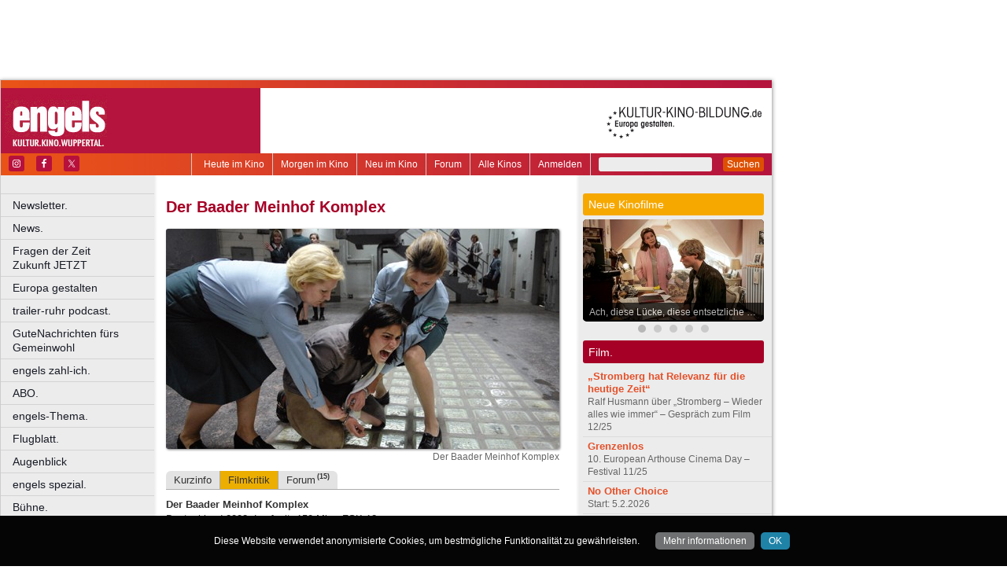

--- FILE ---
content_type: text/html
request_url: https://www.engels-kultur.de/film/der-baader-meinhof-komplex/filmkritik
body_size: 31886
content:
<!DOCTYPE html>
<html lang="de">
	<head>
	<meta http-equiv="Content-Type" content="text/html; charset=UTF-8" />
    	<meta name="robots" content="index, follow, noarchive" />

<title>Der Baader Meinhof Komplex | Filmkritik | engels - Kultur. Kino. Wuppertal.</title>

<link rel="shortcut icon" href="/images/engels.ico" type="image/x-icon" />
<link rel="icon" href="/images/engels.ico" type="image/x-icon" />

<link href="/css/styles.css?1711" rel="stylesheet" type="text/css" />
<link href="/css/navigation.css" rel="stylesheet" type="text/css" />
<link href="/css/content.css" rel="stylesheet" type="text/css" />
<link href="/css/print.css?2539" rel="stylesheet" type="text/css" />
<link href="/css/shadowbox.css" rel="stylesheet" type="text/css" />
<link href="/css/socialicons.css" rel="stylesheet" type="text/css" />
<link href="/css/cookieDisclaimer.css" rel="stylesheet" type="text/css" />
<script type="text/javascript" src="//code.jquery.com/jquery-1.11.1.min.js"></script>
<script type="text/javascript" src="/js/jquery.scrollTo-min.js"></script>
<script type="text/javascript" src="/js/js.cookie-2.2.1.min.js"></script>
<script type="text/javascript" src="/js/jquery.cookie.js"></script>
<script type="text/javascript" src="/js/jquery.cookieDisclaimer.js"></script>


<script type='text/javascript'>
window.name = 'engels';
var googletag = googletag || {};
googletag.cmd = googletag.cmd || [];
  (function() {
    var useSSL = 'https:' == document.location.protocol;
    var src = (useSSL ? 'https:' : 'http:') +
        '//www.googletagservices.com/tag/js/gpt.js';
    document.write('<scr' + 'ipt src="' + src + '"></scr' + 'ipt>');
  })();
</script>

<script>
	window.googlefc = window.googlefc || {};
	googlefc.controlledMessagingFunction = async (message) => {
		message.proceed(false);
	}
</script>

<script type='text/javascript'>
googletag.cmd.push(function() {
googletag.defineSlot('/7014313/engels_banner_1_468x60', [468, 60], 'div-gpt-ad-1321282554618-33').addService(googletag.pubads());
googletag.defineSlot('/7014313/engels_banner_2_468x60', [468, 60], 'div-gpt-ad-1321282554618-34').addService(googletag.pubads());
googletag.defineSlot('/7014313/engels_googleads_1_160x600', [160, 600], 'div-gpt-ad-1321282554618-42').addService(googletag.pubads());
googletag.defineSlot('/7014313/engels_hockeystick_1_160x600', [160, 600], 'div-gpt-ad-1321282554618-44').addService(googletag.pubads());
googletag.defineSlot('/7014313/engels_hockeystick_1_728x90', [728, 90], 'div-gpt-ad-1321282554618-45').addService(googletag.pubads());
googletag.defineSlot('/7014313/engels_largebanner_728x90', [728, 90], 'div-gpt-ad-1321282554618-46').addService(googletag.pubads());
googletag.defineSlot('/7014313/engels_skyscraper_120x600', [120, 600], 'div-gpt-ad-1321282554618-47').addService(googletag.pubads());
googletag.defineSlot('/7014313/engels_skyscraper_1_160x600', [160, 600], 'div-gpt-ad-1321282554618-48').addService(googletag.pubads());
googletag.defineSlot('/7014313/engels_button_1_160x160', [160, 160], 'div-gpt-ad-1330014775538-4').addService(googletag.pubads());
googletag.defineSlot('/7014313/engels_button_1_160x80', [160, 80], 'div-gpt-ad-1330014775538-5').addService(googletag.pubads());
googletag.defineSlot('/7014313/engels_button_2_160x80', [160, 80], 'div-gpt-ad-1330014775538-6').addService(googletag.pubads());
googletag.defineSlot('/7014313/engels_button_3_160x80', [160, 80], 'div-gpt-ad-1330014775538-7').addService(googletag.pubads());
googletag.defineSlot('/7014313/engels_content_1_468x60', [468, 60], 'div-gpt-ad-1467211122797-0').addService(googletag.pubads());
googletag.defineSlot('/7014313/engels_content_heute_im_kino_468x60', [468, 60], 'div-gpt-ad-1469706672993-0').addService(googletag.pubads());
googletag.pubads().enableSingleRequest();
googletag.pubads().collapseEmptyDivs();
googletag.enableServices();
});
</script>


<script type="text/javascript" src="/js/main.js?1711"></script>
<script type="text/javascript" src="/js/shadowbox.js"></script>
<script type="text/javascript" src="/js/shadowbox-init.js"></script>

</head>

<!-- Google tag (gtag.js) -->
<script async src="https://www.googletagmanager.com/gtag/js?id=G-FYV3V6356Q"></script>
<script>
  window.dataLayer = window.dataLayer || [];
  function gtag(){dataLayer.push(arguments);}
  gtag('js', new Date());

  gtag('config', 'G-FYV3V6356Q');
</script>

<body>


<div id="bgpanel">

<div id='div-gpt-ad-1321282554618-33' style='width:468px; height:60px; margin: 15px 0 0 15px; float: left;'><script type='text/javascript'>
googletag.cmd.push(function() { googletag.display('div-gpt-ad-1321282554618-33'); });
</script></div>

<div id='div-gpt-ad-1321282554618-34' style='width:468px; height:60px; margin: 15px 0 0 15px; float: left;'><script type='text/javascript'>
googletag.cmd.push(function() { googletag.display('div-gpt-ad-1321282554618-34'); });
</script></div>

<div id='div-gpt-ad-1321282554618-48' style='width:160px; height:600px; position: absolute; top: 15px; left: 981px;'><script type='text/javascript'>
googletag.cmd.push(function() { googletag.display('div-gpt-ad-1321282554618-48'); });
</script></div>


</div>
<div id="wrapper">
	<div id="head">
		<div id="head_top">

		</div>
		<div id="head_middle">
			<div id="logo_area1">
			<a href="http://www.engels-kultur.de"><img src="/images/logo_engels.jpg" id="logo" alt="engels - Kultur. Kino. Wuppertal." /></a>
			</div>
			<div id="logo_area2"><a href="http://kultur-kino-bildung.de" taeget="_blank"><img src="/images/logo-kkb_online.gif" alt="" width="250" height="83" style="float:right; border: 0;margin-right: 10px;"></a>
			</div>
		</div>
		<div id="head_bottom">
			<div id="topmenu">
				<form id="searchform" action="/suche" method="get">
						<input name="s" id="search_t" type="text" value="" />
						<button type="submit">Suchen</button>
				</form>
				<ul id="metanavigation">
										<li class="first"><a href="/ws/anmelden">Anmelden</a></li>
										<li><a href="/alle-kinos" title="Liste aller Kinos">Alle Kinos</a></li>
					<li><a href="/forum" title="Forum">Forum</a></li>
					<li><a href="/neu-im-kino" title="Alle neuen Filme">Neu im Kino</a></li>
					<li><a href="/morgen-im-kino" title="Morgen im Kino">Morgen im Kino</a></li>
					<li class="last"><a href="/heute-im-kino" title="Heute im Kino">Heute im Kino</a></li>
				</ul>
				<div id="social_icons">
					
				</div>
				
								<section id="socialicons">
					<div class="widget-wrap" style="margin-left: 4px;">
						<ul class="aligncenter">
														<li class="ssi-instagram">
								<a href="https://www.instagram.com/engelsWuppertal" target="_blank" rel="noopener noreferrer">
									<svg role="img" class="social-instagram">
										<title>Instagram</title>
										<use xlink:href="/images/icons/socialicons.svg#social-instagram"></use>
									</svg>
								</a>
							</li>
																					<li class="ssi-facebook">
								<a href="https://www.facebook.com/engelsWuppertal" target="_blank" rel="noopener noreferrer">
									<svg role="img" class="social-facebook">
										<title>Facebook</title>
										<use xlink:href="/images/icons/socialicons.svg#social-facebook"></use>
									</svg>
								</a>
							</li>
																					<li class="ssi-twitter">
								<a href="https://www.x.com/engelsWuppertal" target="_blank" rel="noopener noreferrer">
									<svg role="img" class="social-twitter">
										<title>Pinterest</title>
										<use xlink:href="/images/icons/socialicons.svg#social-twitter"></use>
									</svg>
								</a>
							</li>
													</ul>
					</div>
				</section>
								
			</div>

		</div>
	</div>
	
	<div id="leftcol">
		<ul id="navigation">
							<li ><a href="/newsletter" class=" ">Newsletter.</a>
									</li>

								<li ><a href="/news" class=" ">News.</a>
									</li>

								<li ><a href="/fragen-der-zeit-zukunft-jetzt" class=" ">Fragen der Zeit      Zukunft JETZT</a>
									</li>

								<li ><a href="/blick-nach-europa" class=" ">Europa gestalten</a>
									</li>

								<li ><a href="/trailer-ruhr-podcast" class=" ">trailer-ruhr podcast.</a>
									</li>

								<li ><a href="/engels-gute-nachrichten" class=" ">GuteNachrichten fürs Gemeinwohl</a>
									</li>

								<li ><a href="/zahl-ich" class=" ">engels zahl-ich.</a>
									</li>

								<li ><a href="/abo" class=" ">ABO.</a>
									</li>

								<li ><a href="/thema" class=" ">engels-Thema.</a>
									</li>

								<li ><a href="/flugblatt" class=" ">Flugblatt.</a>
									</li>

								<li ><a href="/augenblick" class=" ">Augenblick</a>
									</li>

								<li ><a href="/spezial" class=" ">engels spezial.</a>
									</li>

								<li ><a href="/buehne" class=" ">Bühne.</a>
									</li>

								<li ><a href="/kino" class=" current ">Film.</a>
										<ul class="submenu">
												<li><a href="/heute-im-kino" target="_self" tabindex="1" class="ml">Heute im Kino</a></li>
													<li><a href="/morgen-im-kino" target="_self" tabindex="2" class="ml">Morgen im Kino</a></li>
													<li><a href="/neu-im-kino" target="_self" tabindex="3" class="ml">Neu im Kino</a></li>
													<li><a href="/alle-kinos" target="_self" tabindex="4" class="ml">Alle Kinos.</a></li>
													<li><a href="/forum" target="_self" tabindex="5" class="ml">Forum.</a></li>
													<li><a href="/coming-soon" target="_self" tabindex="6" class="ml">Coming soon.</a></li>
													<li><a href="/festival" target="_self" tabindex="7" class="ml">Festival.</a></li>
													<li><a href="/foyer" target="_self" tabindex="8" class="ml">Foyer.</a></li>
													<li><a href="/gespraech-zum-film" target="_self" tabindex="9" class="ml">Gespräch zum Film.</a></li>
													<li><a href="/roter-teppich" target="_self" tabindex="10" class="ml">Roter Teppich.</a></li>
													<li><a href="/portrait" target="_self" tabindex="11" class="ml">Portrait.</a></li>
											</ul>
									</li>

								<li ><a href="/literatur" class=" ">Literatur.</a>
									</li>

								<li ><a href="/musik" class=" ">Musik.</a>
									</li>

								<li ><a href="/kunst" class=" ">Kunst.</a>
									</li>

								<li class="nrw"><a href="/kultur-in-nrw" class=" nrw">Kultur in NRW.</a>
									</li>

								<li ><a href="/auswahl" class=" ">Auswahl.</a>
									</li>

								<li ><a href="/zuletzt-gelacht-cartoons" class=" ">Zuletzt gelacht: Cartoons.</a>
									</li>

								<li ><a href="/sonderformate" class=" ">Sonderformate</a>
									</li>

								<li ><a href="/" class=" ">––––––––––––––––––––</a>
									</li>

								<li ><a href="/verlosungen" class=" ">Verlosungen.</a>
									</li>

								<li ><a href="/jobs" class=" ">Jobs.</a>
									</li>

								<li ><a href="/kulturlinks" class=" ">Kulturlinks.</a>
									</li>

				
		</ul>

				
<table id="cinema_calendar">
	<thead>
		<tr>
			<th colspan="7"><b>Kinokalender</b></th>
		</tr>

		<tr>
			<th>Mo</th>
			<th>Di</th>
			<th>Mi</th>
			<th>Do</th>
			<th>Fr</th>
			<th>Sa</th>
			<th>So</th>
		</tr>
	</thead>
	<tbody>
		<tr>
						<td>26</td>
						<td>27</td>
						<td>28</td>
						<td>29</td>
						<td><a href="/kinoprogramm/30-01/" class="cal ">30</a></td>
						<td><a href="/kinoprogramm/31-01/" class="cal ">31</a></td>
						<td><a href="/kinoprogramm/01-02/" class="cal ">1</a></td>
					</tr>
		<tr>
						<td><a href="/kinoprogramm/02-02/" class="cal ">2</a></td>
						<td><a href="/kinoprogramm/03-02/" class="cal ">3</a></td>
						<td><a href="/kinoprogramm/04-02/" class="cal ">4</a></td>
						<td>5</td>
						<td>6</td>
						<td>7</td>
						<td>8</td>
					</tr>
	</tbody>
	<tfoot>
		<tr>
			<th colspan="7"></th>
		</tr>
		<tr>
			<th colspan="7">
				<p><a href="/forum">12.636 Beiträge zu<br />
				3.858 Filmen im Forum</a></p>
			</th>
		</tr>

	</tfoot>
</table>

		<div id="google_ads_buttons" style="display: none;margin-left:15px;">
						<div style="margin-bottom:7px;" id='div-gpt-ad-1330014775538-5'><script type='text/javascript'>
			googletag.cmd.push(function() { googletag.display('div-gpt-ad-1330014775538-5'); });
			</script></div>
									<div style="margin-bottom:7px;" id='div-gpt-ad-1330014775538-6'><script type='text/javascript'>
			googletag.cmd.push(function() { googletag.display('div-gpt-ad-1330014775538-6'); });
			</script></div>
									<div style="margin-bottom:7px;" id='div-gpt-ad-1330014775538-7'><script type='text/javascript'>
			googletag.cmd.push(function() { googletag.display('div-gpt-ad-1330014775538-7'); });
			</script></div>
									<div style="margin-bottom:7px;" id='div-gpt-ad-1330014775538-4'><script type='text/javascript'>
			googletag.cmd.push(function() { googletag.display('div-gpt-ad-1330014775538-4'); });
			</script></div>
					</div>
		<div style="clear: both;"></div>
		<div id="fb_frame" style="display: none; clear: both;margin: 20px 1px;">
				</div>
		
		<div id="google_ads_buttons2" style="display: none; margin: 10px 15px 0 15px;">
						<div id='div-gpt-ad-1321282554618-42' style='width:160px; height:600px;'><script type='text/javascript'>
			googletag.cmd.push(function() { googletag.display('div-gpt-ad-1321282554618-42'); });
			</script></div>
					</div>
	</div>
<div id="centercol"><div id='div-gpt-ad-1467211122797-0' style='width:468px; height:60px; margin: 3px 0 15px 15px;'><script type='text/javascript'>
googletag.cmd.push(function() { googletag.display('div-gpt-ad-1467211122797-0'); });
</script></div>
	<h1 style="color:#A60027;">Filminfo & Termine</h1><div class="top_image"><img src="https://nrwkino.de/img.php?src=/upload%2Fstills%2Fbaadermeinhof.JPG&amp;width=500"><div class="legend">Der Baader Meinhof Komplex</div></div>
<ul class="content_submenu"><li class="li  first "><a title="Kurzinfo zu diesem Film / Keine aktuellen Termine." href="/film/der-baader-meinhof-komplex/kurzinfo">Kurzinfo</a></li><li class="li current  "><a title="Die Filmkritik von Hartmut Ernst." href="/film/der-baader-meinhof-komplex/filmkritik">Filmkritik</a></li><li class="li   last"><a title="15 Forenbeiträge zu diesem Film." href="/film/der-baader-meinhof-komplex/forum">Forum<span class="xcount">(15)</span></a></li></ul>
<div class="line"></div>
<script type="text/javascript">$('#centercol > h1').html('Der Baader Meinhof Komplex');</script><p>
<strong>Der Baader Meinhof Komplex</strong><br />
Deutschland 2008, Laufzeit: 150 Min., FSK 12<br />
Regie: Uli Edel<br />
Darsteller: Moritz Bleibtreu, Martina Gedeck, Johanna Wokalek, Bruno Ganz, Nadja Uhl, Alexandra Maria Lara, Jasmin Tabatabai, Hannah Herzsprung, Jan Josef Liefers, Heino Ferch, Katharina Wackernagel, Anna Thalbach, Michael Gwisdek<br />
</p>
 <p>Gut 30 Jahre nach dem Deutschen Herbst bringt Produzent Bernd Eichinger ("Der Untergang") die Geschichte der RAF als starbesetzten Thriller ins Kino. 1967: Die Journalistin Ulrike Meinhof (Martina Gedeck) verbringt den Urlaub mit Mann und Töchtern auf Sylt. Die Tageszeitung kündigt den Besuch des persischen Schahs an. Meinhof formuliert einen offenen Brief, der sich gegen die Zustände im Iran richtet. Im Privatleben folgen Trennung und der Umzug nach Berlin. Dort gehen die Studenten auf die Straße, Proteste werden niedergeschlagen, Meinhof verliert zunehmend den Glauben an die Macht ihrer Worte, lernt Gudrun Ensslin (kompromisslos radikal: Johanna Wokalek) und Andreas Baader (Moritz Bleibtreu als Spaß-Terrorist) kennen, legt die Feder zur Seite und greift zum Schwert. 150 Minuten lang folgt die Bernd-Eichinger-Produktion der zehnjährigen Chronologie des Deutschen Terrors. Im Interview sagt der Produzent und Drehbuchautor, er wollte sich dabei auf die Taten und weniger auf die Thesen dahinter konzentrieren. Es war "die RAF, die sich für den Kampf und gegen die politische Debatte entschieden hat, so ist es denn nur konsequent, dass wir im Film ähnlich vorgehen". Glücklicherweise fällt das Ergebnis nicht ganz so trivial aus. Optisch zurückgenommen hakt Regisseur Uli Edel die Stationen ab, die die Gewaltspirale nachvollziehbar höherschrauben. Inszenatorisch irritierend bleibt der wiederkehrende Stakkato-Soundtrack, der offensichtlich reißerisch komponiert ist, aber dafür viel zu leise vor sich hinplätschert, so als wären sich die Filmemacher uneins darüber, wie man nun die Form wahrt. Abgesehen von Baader, dessen Wandlung vom dichtgekifften Abenteurer in der Freiheit zum politischen Märtyrer in der Zelle nicht nachvollziehbar ist, überzeugen die anderen Figuren, vor allen Gedeck und Wokalek als Vordenkerinnen. In hitzigen Dialogen oder nachdenklich aus dem Off diskutieren die zunehmend zerstrittenen Stadt-Guerillas ihre Theorien. Bruno Ganz als kluger Leiter des Bundeskriminalamts betrachtet die Terrorzelle nochmal aus der anderen Perspektive. So werden diverse Denkansätze geliefert und machen zumindest die Motivationen der Protagonisten verständlich. Die durchaus spannende Geschichtsstunde analytisch oder psychologisch zu durchleuchten, ist nicht Ansinnen des Films. Stefan Austs gleichnamiges Buch von 1984 bildet die Grundlage, in der die Stationen ähnlich faktisch durchlaufen werden. Der Film liefert 24 Jahre nach Veröffentlichung keine neuen Einsichten. Eichinger will von dem dunklen Kapitel erzählen, dem er sich ebenso wie Edel generationsverbunden fühlt. Und Eichinger will es den Massen erzählen: Selbst der Attentäter Dutschkes ist in diesem Star-Overkill mit Tom Schilling noch prominent besetzt. Und auf FSK 12 konnte man die nicht eben unblutige Geschichte (Kopfschuss in Nahaufnahme) auch noch runter boxen. Diese Tatsache können sich dann ja vielleicht Schulen zunutze machen, um mit den Schülern das Thema dann im Unterricht angemessen zu vertiefen.</p> <i>(Hartmut Ernst)</i></p><p> </p><div class="socialmedia printhidden">

		<div class="notificationbtn"><div onclick="toggle_notification()" class="icon"></div>
		<a title="Weitersagen" onclick="return toggle_notification()" rel="nofollow" href="#">Weitersagen</a>
		</div>
		
		<div class="feedbackbtn"><div onclick="toggle_feedback()" class="icon"></div>
		<a title="Feedback" onclick="return toggle_feedback()" rel="nofollow" href="#">Feedback</a>
		</div>
		
		<div class="printbtn"><div onclick="window.print()" class="icon"></div>
		<a title="Artikel drucken" onclick="window.print()" rel="nofollow" href="#">Drucken</a>
		</div>
		</div>
<div id="notificationbox" class="printhidden" style="display: none;">
		<a href="#" class="closebox" onclick="return toggle_notification();"></a><form id="newnotification" method="post" class="ws">
<div><div class="form_row" style="float:left; clear: both;"><label for="notification[sender]" class="label required ">Ihre E-Mail-Adresse:</label><input name="notification[sender]" id="notification[sender]" type="text" class="xlong" value="" required /></div><div class="form_row" style="float:left; clear: both;"><label for="notification[recipient]" class="label required ">E-Mail-Adresse des Empfängers (mehrere durch Komma trennen):</label><input name="notification[recipient]" id="notification[recipient]" type="text" class="xlong" value="" required /></div><div class="form_row" style="float:left; clear: both;"><br /><b>Der Baader Meinhof Komplex | Filmkritik | engels - Kultur. Kino. Wuppertal.</b><br /><br /></div><div class="form_row" style="float:left; clear: both;"><label for="notification[message]" class="label  ">Zusätzliche Nachricht (optional):</label><textarea name="notification[message]" id="notification[message]" style="width: 470px; height: 60px;" wrap="virtual" required ></textarea></div><div style="clear: both;">&nbsp;</div><p class="small">Klicken Sie auf den untenstehenden Button und wir versenden im Namen der angegebenen Absenderadresse einen Hinweis auf diesen Artikel an die angegebene Empfängeradresse(n).
		Ihre aktuelle IP Adresse speichern wir, um einen möglichen Missbrauch dieses Dienstes nachvollziehen zu können. Alle Daten in Zusammenhang mit dieser Nachricht werden nach 4 Wochen gelöscht.
</p><div class="button" onclick="if(!submitted){$('#newnotification').submit()};submitted=true;" style="clear:both;">Weitersagen</div></div></form>
</div>
<div id="feedbackbox" class="printhidden" style="display: none;">
		<a href="#" class="closebox" onclick="return toggle_feedback();"></a><form id="newfeedback" method="post" class="ws">
<div><div class="form_row" style="float:left; clear: both;"><label for="feedback[sender]" class="label required ">Ihre E-Mail-Adresse:</label><input name="feedback[sender]" id="feedback[sender]" type="text" class="xlong" value="" required /></div><div class="form_row" style="float:left; clear: both;"><br /><b>Der Baader Meinhof Komplex | Filmkritik | engels - Kultur. Kino. Wuppertal.</b><br /><br /></div><div class="form_row" style="float:left; clear: both;"><label for="feedback[message]" class="label required ">Ihre Nachricht:</label><textarea name="feedback[message]" id="feedback[message]" style="width: 470px; height: 60px;" wrap="virtual" required ></textarea></div><div style="clear: both;">&nbsp;</div><p class="small">Klicken Sie auf den untenstehenden Button, um Ihre Nachricht an uns zu verschicken.
</p><div class="button" onclick="if(!submitted){$('#newfeedback').submit()};submitted=true;" style="clear:both;">Abschicken</div></div></form>
</div>
<div class="socialmedia printhidden">
</div>
</div><div id="rightcol"><div id="right_column">

		<div class="bar" style="background-color: #F6A800;"><h3>Neue Kinofilme</h3></div>
		<div id="newmovie">
		<img onclick="window.location='/film/ach-diese-luecke-diese-entsetzliche-luecke';" src="/img/w230/upload/stills/ach-dies-luecke-diese-entsetzliche-luecke.jpg" alt="" /><div onclick="window.location='/film/ach-diese-luecke-diese-entsetzliche-luecke';" class="newmovietitle">Ach, diese Lücke, diese entsetzliche Lücke</div>		</div>
					<script>
			$.getJSON('/ajax/newmovies_3.json',function(data) { jsonNewMovies = data });
			var cur_nm = 1;
			$(window).load(function(){ newMovieSlideTimeout = self.setTimeout(function(){slideNM()},7000); });
			</script>
			<ul class="newmovienav" style="width:100px;">
									<li><a title="Ach, diese Lücke, diese entsetzliche Lücke" onclick="slideNM(0)" class="bullet active" id="nmb0"></a></li>
									<li><a title="Woodwalkers 2" onclick="slideNM(1)" class="bullet inactive" id="nmb1"></a></li>
									<li><a title="Send Help" onclick="slideNM(2)" class="bullet inactive" id="nmb2"></a></li>
									<li><a title="Primate" onclick="slideNM(3)" class="bullet inactive" id="nmb3"></a></li>
									<li><a title="Charlie der Superhund" onclick="slideNM(4)" class="bullet inactive" id="nmb4"></a></li>
							</ul>
		
		
			<div class="bar" style="background-color: #A60027;"><h3>Film.</h3></div>
		<div id="sidebox">
		<p class="article_list_item"><a href="/gespraech-zum-film-ralf-husmann-stromberg-wieder-alles-wie-immer">„Stromberg hat Relevanz für die heutige Zeit“</a><br />
Ralf Husmann über „Stromberg – Wieder alles wie immer“ – Gespräch zum Film 12/25</p>
<p class="article_list_item"><a href="/10-european-arthouse-cinema-day">Grenzenlos</a><br />
10. European Arthouse Cinema Day – Festival 11/25</p>
<p class="article_list_item"><a href="/no-other-choice">No Other Choice</a><br />
Start: 5.2.2026</p>
<p class="article_list_item"><a href="/souleymans-geschichte">Souleymans Geschichte</a><br />
Start: 19.2.2026</p>
<p class="article_list_item"><a href="/das-fluestern-der-waelder">Das Flüstern der Wälder</a><br />
Start: 19.2.2026</p>
<p class="article_list_item"><a href="/father-mother-sister-brother">Father Mother Sister Brother</a><br />
Start: 26.2.2026</p>
<p class="article_list_item"><a href="/marty-supreme">Marty Supreme</a><br />
Start: 26.2.2026</p>
<p class="article_list_item"><a href="/the-chronology-of-water">The Chronology of Water</a><br />
Start: 5.3.2026</p>
<p class="article_list_item"><a href="/jeunes-meres-junge-muetter">Jeunes Mères – Junge Mütter</a><br />
Start: 5.3.2026</p>
<p class="article_list_item"><a href="/the-bride-es-lebe-die-braut">The Bride! – Es lebe die Braut</a><br />
Start: 5.3.2026</p>
<p class="article_list_item"><a href="/nouvelle-vague">Nouvelle Vague</a><br />
Start: 12.3.2026</p>
<p class="article_list_item"><a href="/la-grazia">La Grazia</a><br />
Start: 19.3.2026</p>
<p class="article_list_item"><a href="/agnieszka-holland-franz-k-gespraech-zum-film">„Ich wollte mich auf eine Suche nach Kafka begeben“</a><br />
Regisseurin Agnieszka Holland über „Franz K.“ – Gespräch zum Film 10/25</p>
<p class="article_list_item"><a href="/a-useful-ghost">A Useful Ghost</a><br />
Start: 26.3.2026</p>
<p class="article_list_item"><a href="/blue-moon">Blue Moon</a><br />
Start: </p>
<p class="article_list_item"><a href="/alpha">Alpha</a><br />
Start: 2.4.2026</p>
<p class="article_list_item"><a href="/der-magier-im-kreml">Der Magier im Kreml</a><br />
Start: 9.4.2026</p>
<p class="article_list_item"><a href="/the-odyssey">The Odyssey</a><br />
Start: 16.7.2026</p>
<p class="article_list_item"><a href="/barbara-auer-miroirs-no-3-roter-teppich">„Es ist vertraut, aber dennoch spannend“</a><br />
Schauspielerin Barbara Auer über „Miroirs No. 3“ – Roter Teppich 09/25</p>
<p class="article_list_item"><a href="/elmar-imanov-der-kuss-des-grashuepfers-gespraech-zum-film">„Das Leben ist absurd, nicht der Film“</a><br />
Regisseur Elmar Imanov über „Der Kuss des Grashüpfers“ – Gespräch zum Film 08/25</p>
<p class="article_list_item"><a href="/eat-my-shorts-2024-stadthalle-hagen-1124">Hagener Bühne für den Filmnachwuchs</a><br />
„Eat My Shorts“ in der Stadthalle Hagen – Foyer 11/24</p>
<p class="article_list_item"><a href="/choices-preview-deutschlandpremiere-critical-zone-odeon-koeln-mina-hasanlou">Zermürbte Gesellschaft</a><br />
choices preview zu „Critical Zone“ im Odeon – Foyer 11/24</p>
<p class="article_list_item"><a href="/9-european-arthouse-cinema-day">Die ganze Palette Kino</a><br />
9. European Arthouse Cinema Day – Festival 11/24</p>
<p class="article_list_item"><a href="/edimotion-anna-zeit-land-filmforum-1024">Kunst des Nicht-Wegschneidens</a><br />
„Anna Zeit Land“ im Filmforum – Foyer 10/24</p>
<p class="article_list_item"><a href="/choices-preview-power-of-love-filmpalette-koeln">Liebe und Macht</a><br />
choices preview zu „Power of Love“ in der Filmpalette – Foyer 10/24</p>
		</div>
	</div></div>	<div id="footer">
		
		<p class="printhidden">
          &copy; 2005-2025 <a href="http://www.berndt-media.de" target="_blank">berndt media</a> | 
          <a href="/impressum">impressum</a> |
          <a href="/datenschutzerklaerung">datenschutz</a>
                    | <a href="/agb">agb</a>
                    | <a href="/mediadaten">mediadaten</a>
                    
          <br />
          <a href="http://www.biograph.de" target="biograph">biograph</a> |
          <a href="http://www.choices.de" target="choices">choices</a> |
		<a href="http://www.engels-kultur.de" target="engels">engels</a> und
		<a href="http://www.trailer-ruhr.de" target="trailer">trailer</a>
		- die online Kinoprogramme f&uuml;r<br />
<a href="http://www.trailer-ruhr.de" target="trailer">Bochum</a>,
<a href="http://www.choices.de" target="choices">Bonn</a>,
<a href="http://www.trailer-ruhr.de" target="trailer">Castrop-Rauxel</a>,
<a href="http://www.trailer-ruhr.de" target="trailer">Dortmund</a>,
<a href="http://www.biograph.de" target="biograph">D&uuml;sseldorf</a>,
<a href="http://www.trailer-ruhr.de" target="trailer">Duisburg</a>,<br />
<a href="http://www.trailer-ruhr.de" target="trailer">Essen</a>,
<a href="http://www.choices.de" target="choices">Frechen</a>,
<a href="http://www.trailer-ruhr.de" target="trailer">Gelsenkirchen</a>,
<a href="http://www.trailer-ruhr.de" target="trailer">Hagen</a>,
<a href="http://www.trailer-ruhr.de" target="trailer">Herne</a>,
<a href="http://www.choices.de" target="choices">Hürth</a>,
<a href="http://www.choices.de" target="choices">K&ouml;ln</a>,<br />
<a href="http://www.choices.de" target="choices">Leverkusen</a>,
<a href="http://www.trailer-ruhr.de" target="trailer">Lünen</a>,
<a href="http://www.trailer-ruhr.de" target="trailer">M&uuml;lheim</a>,
<a href="http://www.biograph.de" target="biograph">Neuss</a>,
<a href="http://www.trailer-ruhr.de" target="trailer">Oberhausen</a>,<br />
<a href="http://www.trailer-ruhr.de" target="trailer">Recklinghausen</a>,
<a href="http://www.engels-kultur.de" target="engels">Solingen</a> und
<a href="http://www.engels-kultur.de" target="engels">Wuppertal</a>

		</p>

		<p class="printonly">30.01.2026, 11:42 Uhr | www.engels-kultur.de/film/der-baader-meinhof-komplex/filmkritik | &copy; 2005-2025 <a href="http://www.berndt-media.de" target="_blank">berndt media</a></p>
	</div>


<div id="ipay_reminder" style="display: none;">
	<div id="ipay_reminder_inner">
		<div class="ipr-head">
		<span class="closebtn" onclick="setTimeout(ipay_close, 200);" title="gerade nicht">&times;</span> 
		<div class="ipr-rotate">
						<span class="ipr-h3">Dafür steht das <b>engels</b></span>
			<span class="ipr-h2">Verantwortlicher Journalismus</span>
			<span class="ipr-h3">Wir brauchen euch jetzt!</span>
		</div>
		</div>
		
		<div class="ipr-content">
		
			<p class="ipr-h" style="text-align: center;">Dürfen wir kurz stören?</p>
			<p>Als unabhängiges und kostenloses Medium ohne paywall brauchen
    wir die Unterstützung unserer Leserinnen und Leser. Fördern Sie
    verantwortlichen Journalismus! Mit jedem kleinen Betrag helfen Sie, und mit einem monatlichen
    Betrag sichern Sie die Zukunft des engels.</p>
			
			<p class="ipr-h" style="text-align: center;">So können Sie helfen:</p>
	
			<p style="text-align: center;margin-bottom: 0;">
			<a href="/abo" class="button"><b>engels</b> abonnieren</a>
			<a href="/zahl-ich" class="button"><b>engels</b>  unterstützen</a>
			<button class="button" onclick="jQuery(this).text('Vielen Dank!');setTimeout(ipay_close, 500);">Bin schon dabei!</button>
			</p>
			
			
						
						
			<div style="display:none; width: 80%; padding: 2em 10% 0 10%;">
			<p style="font-size: 1em; margin-top: 2em;">
			* Klicken Sie einfach auf "Bin schon dabei" oder nutzen Sie den <nobr><span style="font-size: 1.5em;line-height: 0;">⊗</span> Button</nobr> rechts oben im Fenster. Wir blenden diese Meldung nur gelegentlich ein! 
			</p>
			</div>
			
			<div style="width: 100%; padding: 2em 15%;">
			<img src="/images/boot.png" alt="demokratisch bleiben" src2set="/images/boot.svg" style="width: 70%;" />
			</div>
			
			
			<p>Fragen, Anregungen, Hilfen gerne an <a href="mailto:info@engels-kultur.de"><b>info@engels-kultur.de</b></a>. Alle anderen wichtigen Fragen besprechen wir unter <a href="/Fragen-der-Zeit-Zukunft-jetzt"><b>www.engels-kultur.de/Fragen-der-Zeit-Zukunft-jetzt</b></a></p>
			<p><i>Joachim Berndt (Herausgeber) und das engels-Team von Berndt Media</i></p>
	
	
		</div>
	</div>
</div>

<script type="text/javascript">
jQuery(function() {
	jQuery('body').cookieDisclaimer({
		style: "dark",
		text: "Diese Website verwendet anonymisierte Cookies, um bestmögliche Funktionalität zu gewährleisten.",
		policyBtn: {
			active: true,
			text: "Mehr informationen",
			link: "/datenschutzerklaerung"
		},
		acceptBtn: {
			text: "OK"
		}
	});
});
</script>



<script type="text/javascript">
jQuery(function() {
	$ipay_pageload = Cookies.get('ipay_pageload');
	if(!$ipay_pageload) $ipay_pageload = 0;
	$ipay_pageload = parseInt($ipay_pageload) % 7;
	$ipay_pageload++;
	Cookies.set('ipay_pageload', $ipay_pageload, { expires: 1 });
	if($ipay_pageload==7){
		jQuery('#ipay_reminder').show();
		// jQuery('#ipay_reminder')[0].scrollIntoView();
	}
});
	
</script>

</body>
</html>

--- FILE ---
content_type: text/html; charset=utf-8
request_url: https://www.google.com/recaptcha/api2/aframe
body_size: 266
content:
<!DOCTYPE HTML><html><head><meta http-equiv="content-type" content="text/html; charset=UTF-8"></head><body><script nonce="WzAhZ58bTMaxbHLw6EtA9Q">/** Anti-fraud and anti-abuse applications only. See google.com/recaptcha */ try{var clients={'sodar':'https://pagead2.googlesyndication.com/pagead/sodar?'};window.addEventListener("message",function(a){try{if(a.source===window.parent){var b=JSON.parse(a.data);var c=clients[b['id']];if(c){var d=document.createElement('img');d.src=c+b['params']+'&rc='+(localStorage.getItem("rc::a")?sessionStorage.getItem("rc::b"):"");window.document.body.appendChild(d);sessionStorage.setItem("rc::e",parseInt(sessionStorage.getItem("rc::e")||0)+1);localStorage.setItem("rc::h",'1769769743500');}}}catch(b){}});window.parent.postMessage("_grecaptcha_ready", "*");}catch(b){}</script></body></html>

--- FILE ---
content_type: application/javascript; charset=utf-8
request_url: https://fundingchoicesmessages.google.com/f/AGSKWxVQ-yzTTbqrmAht2Lwo2DcnyisMwP6VQYVzwJ3VoGGJOteND-44j3Q5meV3MTRnLfYTyCB9ImFXY1WYc0atB2eZ3atk6YJiKkJP-rV2QLXW64drMiEUteBnHZJoPJZPKDe5IaQ3u3IAY76J1rguINtXsG1uOzeo-qnm80sgR9L3_13v-3RLs10l8Rkb/_?ad_width=_adlabel_/advertisement_/intelliad./468_60_
body_size: -1284
content:
window['4aa0f1fa-ee17-4594-af7c-74f2da9c569e'] = true;